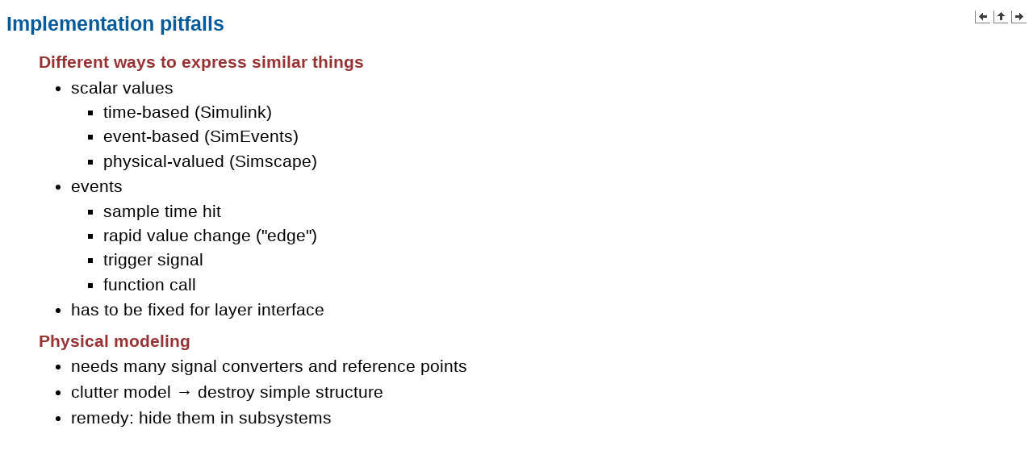

--- FILE ---
content_type: text/html
request_url: https://peter-junglas.de/fh/talks/2016-lippstadtB/html/kap6-4.html
body_size: 686
content:
<!DOCTYPE html PUBLIC "-//W3C//DTD HTML 4.01//EN">

<html>
<head>
  <meta http-equiv="content-type" content="text/html; charset=iso-8859-1">
  <link type="text/css" rel="stylesheet" href="vortrag.css">

  <title>A layered structure for modeling manufacturing processes with the
    inclusion of energy consumption</title>
</head>

<body>
  <div class="navigation">
    <p id="nav2"><span id="nav2r">
      <a href="kap6-3.html"><img src="../images/prev.png" alt="Zurück"></a> 
      <a href="index.html"><img src="../images/up.png" alt="Hoch"></a>
      <a href="kap7.html"><img src="../images/next.png" alt="Weiter"></a>
    </span></p>
  </div>

  <h3>Implementation pitfalls</h3>

  <ul>
    <li class="Sub0">Different ways to express similar things
      <ul>
	<li class="Sub1">scalar values
	  <ul>
	    <li class="Sub2">time-based (Simulink)</li>

	    <li class="Sub2">event-based (SimEvents)</li>

	    <li class="Sub2">physical-valued (Simscape)</li>
	  </ul>
	</li>

	<li class="Sub1">events
	  <ul>
	    <li class="Sub2">sample time hit</li>

	    <li class="Sub2">rapid value change (&quot;edge&quot;)</li>

	    <li class="Sub2">trigger signal</li>

	    <li class="Sub2">function call</li>
	  </ul>
	</li>

	<li class="Sub1">has to be fixed for layer interface</li>
      </ul>
    </li>

    <li class="Sub0">Physical modeling
      <ul>
	<li class="Sub1">needs many signal converters and reference points</li>

	<li class="Sub1">clutter model &rarr; destroy simple structure</li>
	
	<li class="Sub1">remedy: hide them in subsystems</li>
      </ul>
    </li>
  </ul>
  
</body>
</html>


--- FILE ---
content_type: text/css
request_url: https://peter-junglas.de/fh/talks/2016-lippstadtB/html/vortrag.css
body_size: 3566
content:
/*
 * Allgemeine Einstellungen
 */
BODY {
	font-size : 16pt;
	font-family: sans-serif;
}

h1, h2, h3, h4, h5, h6    {
        font-family: Arial,helvetica,verdana,lucida,sans-serif;
        text-align: left;
        font-weight: 700;
        color: #005A9C;
        background-color: white;
	margin-top: 10pt;
	padding-top: 1pt;
	margin-bottom: 15pt;
	padding-bottom: 1pt;
}

h1    {
        font-size: 1.5em;
}
h2    {
        font-size: 1.2em;
}
img {
	border: none;
}

table {
	margin-bottom: 1ex;
	margin-top: 1ex;
}

table tr td {
	padding-right: 5ex;
}

/*
 * Listen-Formate
 */
UL {
        margin: 0px;
	padding-top: 0px;
}
LI.Sub0 {
        list-style-type:none;
        color: #933;
        font-weight: bold;
	text-align: left;
	margin-top: 10pt;
}
LI.Sub0c {
        list-style-type:none;
        color: #f33;
        font-weight: bold;
	text-align: left;
	margin-top: 10pt;
}
LI.Sub0u {
	list-style-type:none;
	text-align: left;
	margin-top: 10pt;
}
LI.Sub1 {
        list-style-type:  disc;
        color: black;
        font-weight: normal;
        margin-top: 5pt;
        margin-bottom: 5pt;
}
LI.Sub1u {
        list-style-type: none;
        color: black;
        font-weight: normal;
        margin-top: 10pt;
        margin-bottom: 10pt;
}
LI.Sub2 {
	list-style-type:square;
	margin-top: 4pt;
}
LI.Sub2u { 
	list-style-type:none;
	text-align: left; 
	margin-top: 10pt;
	margin-right: 20pt; 
	margin-bottom: 10pt;
}

/*
 * Block-Formatierungen
 */
DIV.Sub0 {
        list-style-type:none;
        color: #933;
        font-weight: bold;
	text-align: left;
	margin-top: 5pt;
	margin-left: 20px;
}

/*
 * Spezielle Formatierungen
 */
div.logo { 
  margin-right: 0.0ex;
  margin-bottom: 2.0em;
  float: right;
}
.autor { 
  color: #993333;
  font-weight: bold;
  font-size: 1em;
  margin-top: 1em;
  margin-left: 2em;
  margin-bottom: -10em;
}
div.applet {
  padding-right:1.0em;
  margin-top: 0.0em;
  margin-bottom: 1.0em;
  margin-right: 1.0em;
  float: left;  
}
span.cft { 
  font-family: Courier, monospace;
  font-weight: 700;
  color: #121;
}
span.defi { 
  font-weight: 700;
  color: #966;
}
span.bold { 
  font-weight: bold;
}

.annotation { 
  display:none;
  color: blue;
 }

/*
 *  Navigationsleiste
 */
div.navigation {
	margin-left: 0ex;
	font-size : 10pt;
}
#nav2r img {
	padding-left: 2px;
	padding-right: 4px;
} 
*#nav2 span#nav2r  {
	float: right;
}

*#nav2 span a {
        text-align: left;
        padding-left: 2px;
        border-left-width: 1px;
        border-bottom-width: 1px;
        border-left-style: solid;
        border-bottom-style: solid;
        border-left-color: Gray;
        border-bottom-color: Gray;
}
*.navigation p#nav2 span#nav2r A:hover {
        font-weight: bold;
	background-color: #005A9C;
        color: white;
	border-color: #005A9C;
        border-width: 2px;
        text-decoration: none;
}

/*
 * Verweise
 */
A:link    {
	background-color: transparent;
        color: #933;
        text-decoration: none;
}

A:visited    {
	background-color: transparent;
        color: #933;
        text-decoration: none;
}

A:hover    {
	background-color: transparent;
        color: #c33;
        text-decoration: underline;
}

A:active    {
	background-color: transparent;
        color: #c33;
        text-decoration: none;
}

/*
 * Positionierung
 */
.vtop {
  vertical-align: top
}
.vbottom {
  vertical-align: bottom;
}
.vmiddle {
  vertical-align: middle;
}
.vbase {
  vertical-align: baseline;
}
.center {
  text-align: center;
}
.left {
  text-align: left;
}
.right {
  text-align: right;
}

/*
 * EinrÃ¼ckungen
 */
.pleft {
  padding-left: 1cm;
}
.pright {
  padding-right: 1cm;
}
